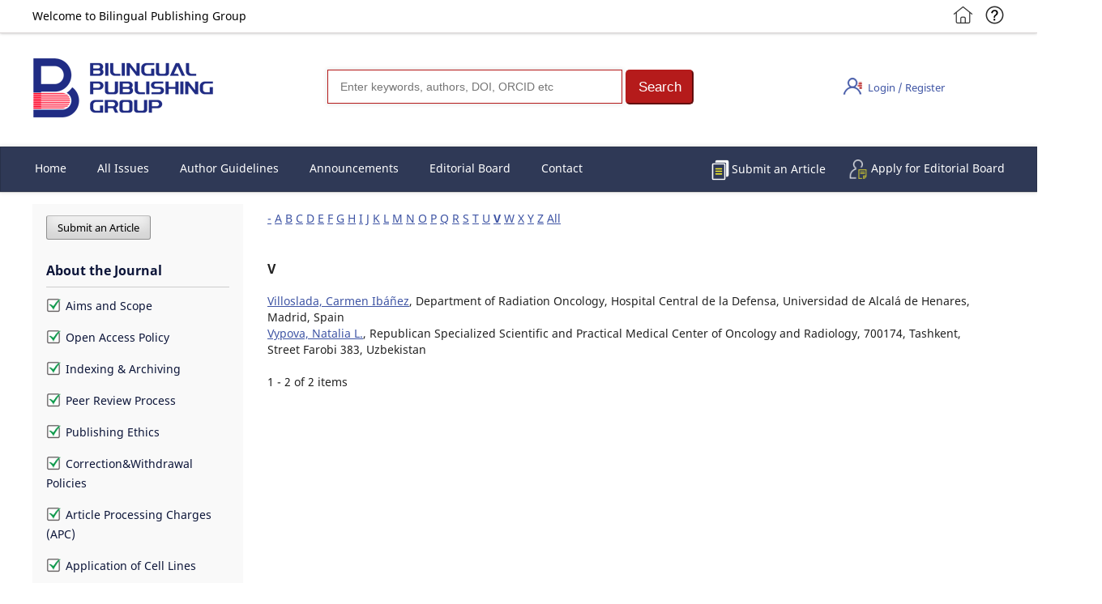

--- FILE ---
content_type: text/html; charset=utf-8
request_url: https://journals.bilpubgroup.com/index.php/jor/search/authors?searchInitial=V
body_size: 6496
content:
<!DOCTYPE html>
<html lang="en-US" xml:lang="en-US">
<head>
	<meta charset="utf-8">
	<meta name="viewport" content="width=device-width, initial-scale=1.0">
	<title>
		Browse Author Index
							| Journal of Oncology Research
			</title>
    <meta name="description" content="Browse Author Index">
	
<meta name="generator" content="Open Journal Systems 3.3.0.13">
	<link rel="stylesheet" href="https://journals.bilpubgroup.com/index.php/jor/$$$call$$$/page/page/css?name=stylesheet" type="text/css" /><link rel="stylesheet" href="https://journals.bilpubgroup.com/index.php/jor/$$$call$$$/page/page/css?name=font" type="text/css" /><link rel="stylesheet" href="https://journals.bilpubgroup.com/lib/pkp/styles/fontawesome/fontawesome.css?v=3.3.0.13" type="text/css" />
	<script type="text/javascript" src="//js.users.51.la/21531261.js"></script>
	<script src='https://static.contrimetric.com/widget_online/1935235321614594091/1935235368180158688/contrimetric_widget.min.js' defer></script>
</head>
<body class="pkp_page_search pkp_op_authors" dir="ltr">
    <div class="pkp_head">
        <div class="pkp_head_c">
            <span>Welcome to Bilingual Publishing Group</span>
            <ul class="pkp_head_ul fl_r">
                <li class="fl_l"><a href="https://www.bilpubgroup.com/" target="_blank"><img style="width:1.8rem;" src="/public/img/home.png" /></a></li>
                <li class="fl_r" style="margin-left: 1rem;"><a href="mailto:contact@bilpublishing.com"><img style="width:1.8rem;" src="/public/img/help.png" /></a></li>
            </ul>
        </div>
    </div>
	<div class="pkp_structure_page">
            <div class="pkp_structure_content" style="padding: 2.143rem 0;">
                <div class="fl_l" ><a style="display: inline-block;" href="/"><img class="logo_img" src="https://journals.bilpubgroup.com/templates/images/structure/logo.png" alt="Page Header"></a></div>
                        <div class="pkp_navigation_search_wrapper">
                            <div class="quickSearchFormContainer ">
                                <form action="/index.php/index/search" name="quickSearch" class="quickSearchForm " title="Quick Search" role="search" method="get" onsubmit="appendSearchFilters(this)" aria-label="Quick Search">
                                    <span class="simpleSearchBoxContainer">
                                        <input name="query" class="ui_autocomplete_input" value="" type="search" id="searchText-1d85a42e-ad57-4c0d-a477-c847718bcb5d" title="Type search term here" aria-label="Search" placeholder="Enter keywords, authors, DOI, ORCID etc" autocomplete="off" data-history-items-conf="3" data-publication-titles-conf="3" data-publication-items-conf="3" data-topics-conf="3" data-contributors-conf="3" data-fuzzy-suggester="false" data-auto-complete-target="title-auto-complete">
                                    </span>
                                    <span class="quick_search_btn">
                                        <input class="searchButtons" title="Search" role="button" type="submit" value="Search" aria-label="Search">
                                    </span>
                                </form>
                            </div>
                        </div>
                <div class="pkp_navigation_user_wrapper" id="navigationUserWrapper">
                    	<ul id="navigationUser" class="pkp_navigation_user pkp_nav_list wid">
                		                                        <li class="profile"  style="top:1.2rem;">
                            <a href="https://journals.bilpubgroup.com/index.php/jor/login">
                                                            <img src="/public/img/login.png"><span style='position: relative;top: -0.3rem;left: 0.5rem;'>Login / Register</span>
                                                        </a>
                                                </li>
		                                                	</ul>
        
                </div>
            </div>
               
				<header class="pkp_structure_head" id="headerNavigationContainer" role="banner">
						 <nav class="cmp_skip_to_content" aria-label="Jump to content links">
	<a href="#pkp_content_main">Skip to main content</a>
	<a href="#siteNav">Skip to main navigation menu</a>
		<a href="#pkp_content_footer">Skip to site footer</a>
</nav>

			<div class="pkp_head_wrapper">
                            
				<div class="pkp_site_name_wrapper" style=" display: none;">
					<button class="pkp_site_nav_toggle">
						<span>Open Menu</span>
					</button>
										<div class="pkp_site_name">
																<a href="						https://journals.bilpubgroup.com/index.php/jor/index
					" class="is_text">Journal of Oncology Research</a>
										</div>
				</div>

				
				<nav class="pkp_site_nav_menu" aria-label="Site Navigation">
					<a id="siteNav"></a>
					<div class="pkp_navigation_primary_row" style="box-shadow: 0 0 5px 1px rgb(0 0 0 / 10%);border: 1px solid rgba(0,0,0,0.15);">
						<div class="pkp_navigation_primary_wrapper">
																				<ul id="navigationPrimary" class="pkp_navigation_primary pkp_nav_list ">
                                    <li class="">
                            <a href="https://journals.bilpubgroup.com/index.php/jor/index">Home</a>
                    </li>
                		                                        <li class="" >
                            <a href="https://journals.bilpubgroup.com/index.php/jor/issue/archive">
                                                            All Issues
                                                        </a>
                                                </li>
		                                        <li class="" >
                            <a href="https://journals.bilpubgroup.com/index.php/jor/about/submissions">
                                                            Author Guidelines
                                                        </a>
                                                </li>
		                                        <li class="" >
                            <a href="https://journals.bilpubgroup.com/index.php/jor/announcement">
                                                            Announcements
                                                        </a>
                                                </li>
		                                        <li class="" >
                            <a href="https://journals.bilpubgroup.com/index.php/jor/about/editorialTeam">
                                                            Editorial Board
                                                        </a>
                                                </li>
		                                        <li class="" >
                            <a href="https://journals.bilpubgroup.com/index.php/jor/about/contact">
                                                            Contact
                                                        </a>
                                                </li>
			</ul>
                            <span style='float: right;margin: 1rem 0 0 0;'><img style='width: 1.7rem;display:inline-block; vertical-align:middle;margin-right: 0.3rem;' src='/public/img/apply.png' /><a href="https://journals.bilpubgroup.com/index.php/jor/apply-for-editorial-board">Apply for Editorial Board</a></span>            <span style='float: right;margin: 1rem 2rem 0 0;display:'><img style='width: 2rem;display:inline-block; vertical-align:middle;' src='/public/img/article2.png' /><a href="https://journals.bilpubgroup.com/index.php/jor/submission/wizard">Submit an Article</a></span>
            
        
				
							
						</div>
					</div>
					
				</nav>
			</div><!-- .pkp_head_wrapper -->
		</header><!-- .pkp_structure_head -->
                								
                                
						<div class="pkp_structure_content has_sidebar">
                                                                                                            <div class="pkp_structure_sidebar left no_border" style="background-color: #f9f9f9;margin-top: 1rem;" role="complementary" aria-label="Sidebar">
                                                                                                                                                                                                                                                  
<div class="pkp_block block_make_submission">
	<h2 class="pkp_screen_reader">
		Make a Submission
	</h2>

	<div class="content">
             
                  <a class="block_make_submission_link" href="https://journals.bilpubgroup.com/index.php/jor/login">
			Submit an Article
		</a> 
                                                
	</div>
</div>
<div class="pkp_block block_custom" id="customblock-journals-policy">
	<h2 class="title">About the Journal</h2>
	<div class="content">
		<p><a href="/index.php/jor/Aims-and-Scope"><img class="zctb" src="/public/img/lb.jpg">Aims and Scope</a></p>
<p><a href="/index.php/jor/Open-Access-Policy"><img class="zctb" src="/public/img/lb.jpg">Open Access Policy</a></p>
<p><a href="/index.php/jor/Indexing-Archiving"><img class="zctb" src="/public/img/lb.jpg">Indexing &amp; Archiving</a></p>
<p><a href="/index.php/jor/Peer-Review-Process"><img class="zctb" src="/public/img/lb.jpg">Peer Review Process</a></p>
<p><a href="/index.php/jor/Publishing-Ethics"><img class="zctb" src="/public/img/lb.jpg">Publishing Ethics</a></p>
<p><a href="/index.php/jor/Correction-Withdrawal-Policies"><img class="zctb" src="/public/img/lb.jpg">Correction&amp;Withdrawal Policies</a></p>
<p><a href="https://journals.bilpubgroup.com/index.php/jor/article-processing-charges"><img class="zctb" src="/public/img/lb.jpg">Article Processing Charges (APC)</a></p>
<p><a href="/index.php/jor/Application-of-Cell-Lines"><img class="zctb" src="/public/img/lb.jpg">Application of Cell Lines</a></p>
<p><a href="/index.php/jor/Clinical-Trials-and-Reporting-Guidelines"><img class="zctb" src="/public/img/lb.jpg">Clinical Trials and Reporting Guidelines</a></p>
<p><a href="/index.php/jor/Copyright-Policy"><img class="zctb" src="/public/img/lb.jpg">Copyright Policy</a></p>
<p><a href="/index.php/jor/Advertising-Policy"><img class="zctb" src="/public/img/lb.jpg">Advertising Policy</a></p>
	</div>
</div>
<div class="pkp_block block_Keywordcloud">
	<h2 class="title">Keywords</h2>
	<div class="content" id='wordcloud'></div>

	<script>
	function randomColor() {
		var cores = ['#1f77b4', '#ff7f0e', '#2ca02c', '#d62728', '#9467bd', '#8c564b', '#e377c2', '#7f7f7f', '#bcbd22', '#17becf'];
		return cores[Math.floor(Math.random()*cores.length)];
	}

	document.addEventListener("DOMContentLoaded", function() {
		var keywords = [{"text":"Radiotherapy","size":4},{"text":"Cancer","size":4},{"text":"Breast cancer","size":3},{"text":"THCA","size":2},{"text":"Treatment","size":2},{"text":"Prognosis","size":2},{"text":"Effective dose","size":2},{"text":"Postoperative","size":2},{"text":"Water","size":2},{"text":"Chemotherapy","size":2},{"text":"Recurrence","size":2},{"text":"Absorbed dose","size":2},{"text":"Immunotherapy","size":2},{"text":"Diagnosis and treatment","size":1},{"text":"Susceptibility weighted imaging","size":1},{"text":"BMI","size":1},{"text":"Breast cancer biomarkers","size":1},{"text":"Maximal tumor debulking (MTD)","size":1},{"text":"CRS","size":1},{"text":"HIPEC","size":1},{"text":"PMP","size":1},{"text":"Adiponectin","size":1},{"text":"Artificial intelligence","size":1},{"text":"Medical imaging","size":1},{"text":"Central nervous system diseases","size":1},{"text":"Oncology","size":1},{"text":"Deep learning","size":1},{"text":"Magnetic resonance imaging","size":1},{"text":"Algorithms","size":1},{"text":"Basal cell carcinoma","size":1},{"text":"Immune checkpoint inhibitors","size":1},{"text":"Appendix-derived","size":1},{"text":"First-aid","size":1},{"text":"Esophageal squamous cell carcinoma","size":1},{"text":"CDC20","size":1},{"text":"TOP2A","size":1},{"text":"NEK2","size":1},{"text":"Clinical significance","size":1},{"text":"Esophageal cancer","size":1},{"text":"Anastomotic fistula","size":1},{"text":"Rupture of the common carotid artery","size":1},{"text":"Hemorrhoea","size":1},{"text":"Mediastinal tumor","size":1},{"text":"Oral squamous cell carcinoma","size":1},{"text":"Postoperative thoracic hemorrhage","size":1},{"text":"Nursing care","size":1},{"text":"Dandelion\uff1bAnti-tumor\uff1bActive ingredients","size":1},{"text":"SARS-CoV-2","size":1},{"text":"COVID-19","size":1},{"text":"Pandemic","size":1}];
		var totalWeight = 0;
		var width = 300;
		var height = 200;
		var transitionDuration = 200;	
		var length_keywords = keywords.length;
		var layout = d3.layout.cloud();

		layout.size([width, height])
			.words(keywords)
			.fontSize(function(d)
			{
				return fontSize(+d.size);
			})
			.on('end', draw);
		
		var svg = d3.select("#wordcloud").append("svg")
			.attr("viewBox", "0 0 " + width + " " + height)	
			.attr("width", '100%');		
		
		function update() {
			var words = layout.words();
			fontSize = d3.scaleLinear().range([16, 34]);
			if (words.length) {
				fontSize.domain([+words[words.length - 1].size || 1, +words[0].size]);
			}
		}
		
		keywords.forEach(function(item,index){totalWeight += item.size;});

		update();

		function draw(words, bounds) {
			var w = layout.size()[0],
                h = layout.size()[1];

			scaling = bounds
                ? Math.min(
                      w / Math.abs(bounds[1].x - w / 2),
                      w / Math.abs(bounds[0].x - w / 2),
                      h / Math.abs(bounds[1].y - h / 2),
                      h / Math.abs(bounds[0].y - h / 2),
                  ) / 2
                : 1;

			svg
			.append("g")
			.attr(
                "transform",
                "translate(" + [w >> 1, h >> 1] + ")scale(" + scaling + ")",
            )
			.selectAll("text")
				.data(words)
			.enter().append("text")
				.style("font-size", function(d) { return d.size + "px"; })
				.style("font-family", 'serif')
				.style("fill", randomColor)
				.style('cursor', 'pointer')
				.style('opacity', 0.7)
				.attr('class', 'keyword')
				.attr("text-anchor", "middle")
				.attr("transform", function(d) {
					return "translate(" + [d.x, d.y] + ")rotate(" + d.rotate + ")";
				}) 
				.text(function(d) { return d.text; })
				.on("click", function(d, i){
					window.location = "https://journals.bilpubgroup.com/index.php/jor/search?query=QUERY_SLUG".replace(/QUERY_SLUG/, encodeURIComponent(''+d.text+''));
				})
				.on("mouseover", function(d, i) {
					d3.select(this).transition()
						.duration(transitionDuration)
						.style('font-size',function(d) { return (d.size + 3) + "px"; })
						.style('opacity', 1);
				})
				.on("mouseout", function(d, i) {
					d3.select(this).transition()
						.duration(transitionDuration)
						.style('font-size',function(d) { return d.size + "px"; })
						.style('opacity', 0.7);
				})
				.on('resize', function() { update() });
		}

		layout.start();

	});

	</script>
</div>
<div class="pkp_block block_information">
	<h2 class="title">Information</h2>
	<div class="content">
		<ul>
							<li>
					<a href="https://journals.bilpubgroup.com/index.php/jor/information/readers" style="text-decoration: none;">
						For Readers
					</a>
				</li>
										<li>
					<a href="https://journals.bilpubgroup.com/index.php/jor/information/authors" style="text-decoration: none;">
						For Authors
					</a>
				</li>
										<li>
					<a href="https://journals.bilpubgroup.com/index.php/jor/information/librarians" style="text-decoration: none;">
						For Librarians
					</a>
				</li>
					</ul>
	</div>
</div>
                                        
                                    </div>
                                                                                                              <!-- pkp_sidebar.left -->
                                    <div style="float: right;" class="pkp_structure_sidebar right" role="complementary" aria-label="Sidebar">
                                                                                                                    </div>
                                    
                                            
			<div class="pkp_structure_main pkp_max_width" role="main">
				<a id="pkp_content_main"></a>

<p><a href="https://journals.bilpubgroup.com/index.php/jor/search/authors?searchInitial=-">-</a> <a href="https://journals.bilpubgroup.com/index.php/jor/search/authors?searchInitial=A">A</a> <a href="https://journals.bilpubgroup.com/index.php/jor/search/authors?searchInitial=B">B</a> <a href="https://journals.bilpubgroup.com/index.php/jor/search/authors?searchInitial=C">C</a> <a href="https://journals.bilpubgroup.com/index.php/jor/search/authors?searchInitial=D">D</a> <a href="https://journals.bilpubgroup.com/index.php/jor/search/authors?searchInitial=E">E</a> <a href="https://journals.bilpubgroup.com/index.php/jor/search/authors?searchInitial=F">F</a> <a href="https://journals.bilpubgroup.com/index.php/jor/search/authors?searchInitial=G">G</a> <a href="https://journals.bilpubgroup.com/index.php/jor/search/authors?searchInitial=H">H</a> <a href="https://journals.bilpubgroup.com/index.php/jor/search/authors?searchInitial=I">I</a> <a href="https://journals.bilpubgroup.com/index.php/jor/search/authors?searchInitial=J">J</a> <a href="https://journals.bilpubgroup.com/index.php/jor/search/authors?searchInitial=K">K</a> <a href="https://journals.bilpubgroup.com/index.php/jor/search/authors?searchInitial=L">L</a> <a href="https://journals.bilpubgroup.com/index.php/jor/search/authors?searchInitial=M">M</a> <a href="https://journals.bilpubgroup.com/index.php/jor/search/authors?searchInitial=N">N</a> <a href="https://journals.bilpubgroup.com/index.php/jor/search/authors?searchInitial=O">O</a> <a href="https://journals.bilpubgroup.com/index.php/jor/search/authors?searchInitial=P">P</a> <a href="https://journals.bilpubgroup.com/index.php/jor/search/authors?searchInitial=Q">Q</a> <a href="https://journals.bilpubgroup.com/index.php/jor/search/authors?searchInitial=R">R</a> <a href="https://journals.bilpubgroup.com/index.php/jor/search/authors?searchInitial=S">S</a> <a href="https://journals.bilpubgroup.com/index.php/jor/search/authors?searchInitial=T">T</a> <a href="https://journals.bilpubgroup.com/index.php/jor/search/authors?searchInitial=U">U</a> <a href="https://journals.bilpubgroup.com/index.php/jor/search/authors?searchInitial=V"><strong>V</strong></a> <a href="https://journals.bilpubgroup.com/index.php/jor/search/authors?searchInitial=W">W</a> <a href="https://journals.bilpubgroup.com/index.php/jor/search/authors?searchInitial=X">X</a> <a href="https://journals.bilpubgroup.com/index.php/jor/search/authors?searchInitial=Y">Y</a> <a href="https://journals.bilpubgroup.com/index.php/jor/search/authors?searchInitial=Z">Z</a> <a href="https://journals.bilpubgroup.com/index.php/jor/search/authors">All</a></p>

<div id="authors">
		
				<div id="V">
		<h3>V</h3>
			</div>
	
		
		
			
	<a href="https://journals.bilpubgroup.com/index.php/jor/search/authors/view?givenName=Carmen%20Ib%C3%A1%C3%B1ez&amp;familyName=Villoslada&amp;affiliation=Department%20of%20Radiation%20Oncology%2C%20Hospital%20Central%20de%20la%20Defensa%2C%20Universidad%20de%20Alcal%C3%A1%20de%20Henares%2C%20Madrid%2C%20Spain&amp;country=&amp;authorName=Villoslada%2C%20Carmen%20Ib%C3%A1%C3%B1ez">Villoslada, Carmen Ibáñez</a>, Department of Radiation Oncology, Hospital Central de la Defensa, Universidad de Alcalá de Henares, Madrid, Spain	<br/>
		
	
		
		
			
	<a href="https://journals.bilpubgroup.com/index.php/jor/search/authors/view?givenName=Natalia%20L.&amp;familyName=Vypova&amp;affiliation=Republican%20Specialized%20Scientific%20and%20Practical%20Medical%20Center%20of%20Oncology%20and%20Radiology%2C%20700174%2C%20Tashkent%2C%20Street%20Farobi%20383%2C%20Uzbekistan&amp;country=&amp;authorName=Vypova%2C%20Natalia%20L.">Vypova, Natalia L.</a>, Republican Specialized Scientific and Practical Medical Center of Oncology and Radiology, 700174, Tashkent, Street Farobi 383, Uzbekistan	<br/>
	<br />
	1 - 2 of 2 items&nbsp;&nbsp;&nbsp;&nbsp;
</div>
	</div><!-- pkp_structure_main -->
</div><!-- pkp_structure_content -->
<div class="pkp_structure_footer_wrapper" role="contentinfo">
	<a id="pkp_content_footer"></a>
        
        <footer class="site-footer">

                <div class="main-footer">
                    <div class="container1">
                        <div class="row">
                            <div class="col-md-2">
                                <div class="footer-widget">
                                    <h3 class="widget-title">About Us</h3>
                                   <ul style="">
                                        <li><a style="text-decoration:none" href="https://journals.bilpubgroup.com/index.php/index/about-us" target="_blank">Profile</a></li>
                                        <li><a style="text-decoration:none" href="https://journals.bilpubgroup.com/index.php/index/payment-collection-information" target="_blank">Payment Collection Information</a></li>
                                        <li><a style="text-decoration:none" href="https://journals.bilpubgroup.com/index.php/index/contact-us" target="_blank">Contact and support</a></li>				                                      
                                    </ul>
                                </div> <!-- /.footer-widget -->
                            </div> <!-- /.col-md-3 -->
                            <div class="col-md-2">
                                <div class="footer-widget">
                                    <h3 class="widget-title">Further Information</h3>
                                    <ul style="">
                                    <li><a href="https://journals.bilpubgroup.com" target="_blank">All Journals</a></li>
                                        <li><a href="https://journals.bilpubgroup.com/index.php/index/other-journals" target="_blank">Other Journals</a></li>
                                        
										
                                    </ul>
                                </div> <!-- /.footer-widget -->
                            </div> <!-- /.col-md-2 -->
                            <div class="col-md-t">
                                <div class="footer-widget">
                                    <h3 class="widget-title">Follow Us</h3>
                                    <div class="newsletter">
                                    <ul class="follow-us">
                                        <li><a href="https://www.facebook.com/share/1A84b9MxdN/" target="_blank"><img src="/public/img/facebook.svg" alt=""><span>Facebook</span></a></li>
                                        <li><a href="https://twitter.com/bilingual_pub" target="_blank"><img class="twitter_img" src="/public/img/twitter.png" alt=""><span>Twitter</span></a></li>
                                        <li><a href="https://www.linkedin.com/company/bilingualpublishing/" target="_blank"><img src="/public/img/linkedin.svg" alt=""><span>LinkedIn</span></a></li>
                                        <li><a href="https://www.youtube.com/channel/UCBfR5cDN3rNSvqTaWuoCmpw" target="_blank"><img src="/public/img/youtube.svg" alt=""><span>YouTube</span></a></li>
                                    </ul> <!-- /.follow-us -->
                                    </div> <!-- /.newsletter -->
                                </div> <!-- /.footer-widget -->
                            </div> <!-- /.col-md-4 -->
                        </div> <!-- /.row -->
                    </div> <!-- /.container -->
                </div> <!-- /.main-footer -->
                <div class="bottom-footer">
                    <div class="container">
                        <div class="row">
                            <div class="col-md-12 text-center copyright1">
                                <span>Copyright &copy; 2026 Bilingual Publishing Group</span>

                            </div>
                            <div class="col-md-12 text-center copyright2">
                                <a class="c-a" href="https://journals.bilpubgroup.com/index.php/index/disclaimer" target="_blank"><span>Disclaimer</span></a><span style="float: left;">|</span><a style="float: left;margin-left: 1rem" href="https://journals.bilpubgroup.com/index.php/index/privacy-policy" target="_blank"><span>Privacy Policy</span></a>

                            </div>
                        </div> <!-- /.row -->
                    </div> <!-- /.container -->
                </div> <!-- /.bottom-footer -->
            </footer>

	<div class="pkp_structure_footer">

		
		
	</div>
</div><!-- pkp_structure_footer_wrapper -->

</div><!-- pkp_structure_page -->

<script src="https://journals.bilpubgroup.com/lib/pkp/lib/vendor/components/jquery/jquery.min.js?v=3.3.0.13" type="text/javascript"></script><script src="https://journals.bilpubgroup.com/lib/pkp/lib/vendor/components/jqueryui/jquery-ui.min.js?v=3.3.0.13" type="text/javascript"></script><script src="https://journals.bilpubgroup.com/plugins/themes/default/js/lib/popper/popper.js?v=3.3.0.13" type="text/javascript"></script><script src="https://journals.bilpubgroup.com/plugins/themes/default/js/lib/bootstrap/util.js?v=3.3.0.13" type="text/javascript"></script><script src="https://journals.bilpubgroup.com/plugins/themes/default/js/lib/bootstrap/dropdown.js?v=3.3.0.13" type="text/javascript"></script><script src="https://journals.bilpubgroup.com/plugins/themes/default/js/main.js?v=3.3.0.13" type="text/javascript"></script><script src="https://d3js.org/d3.v4.js?v=3.3.0.13" type="text/javascript"></script><script src="https://cdn.jsdelivr.net/gh/holtzy/D3-graph-gallery@master/LIB/d3.layout.cloud.js?v=3.3.0.13" type="text/javascript"></script>


<script type="text/javascript" src="/styles/js/scrolltopcontrol.js"></script>
</body>
</html>

